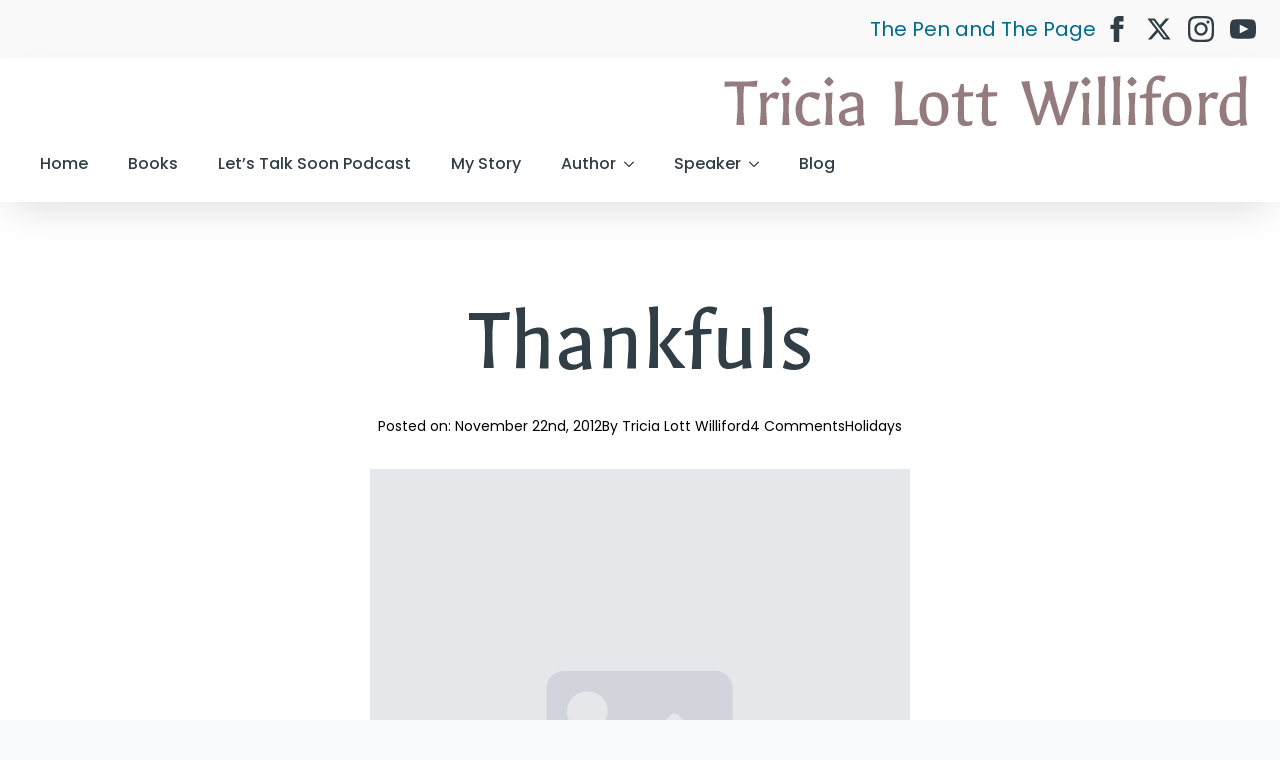

--- FILE ---
content_type: text/html; charset=UTF-8
request_url: https://tricialottwilliford.com/2012/11/thankfuls/
body_size: 23186
content:
<!doctype html>
<html lang="en-US">
<head>
    <meta charset="UTF-8">
    <meta name="viewport" content="width=device-width, initial-scale=1">
            <link rel='stylesheet' href='https://tricialottwilliford.com/wp-content/plugins/breakdance/plugin/themeless/normalize.min.css'>
        <title>Thankfuls - Tricia Lott Williford</title>
	<style>img:is([sizes="auto" i], [sizes^="auto," i]) { contain-intrinsic-size: 3000px 1500px }</style>
	<meta name="dc.title" content="Thankfuls - Tricia Lott Williford">
<meta name="dc.description" content="The boys and I are reading Junie B., First Grader: Turkeys We have Loved and Eaten. Junie B. and Room One are entering a contest to see which class has the best list of thankfuls.  Their teacher, Mr. Scary, gets caught up in the fact that they are listing first&hellip;">
<meta name="dc.relation" content="https://tricialottwilliford.com/2012/11/thankfuls/">
<meta name="dc.source" content="https://tricialottwilliford.com/">
<meta name="dc.language" content="en_US">
<meta name="description" content="The boys and I are reading Junie B., First Grader: Turkeys We have Loved and Eaten. Junie B. and Room One are entering a contest to see which class has the best list of thankfuls.  Their teacher, Mr. Scary, gets caught up in the fact that they are listing first&hellip;">
<meta name="robots" content="index, follow, max-snippet:-1, max-image-preview:large, max-video-preview:-1">
<link rel="canonical" href="https://tricialottwilliford.com/2012/11/thankfuls/">
<meta property="og:url" content="https://tricialottwilliford.com/2012/11/thankfuls/">
<meta property="og:site_name" content="Tricia Lott Williford">
<meta property="og:locale" content="en_US">
<meta property="og:type" content="article">
<meta property="article:author" content="https://www.facebook.com/pages/The-Thoughts-and-Writings-of-Tricia-Williford/168216593222849">
<meta property="article:publisher" content="https://www.facebook.com/pages/The-Thoughts-and-Writings-of-Tricia-Williford/168216593222849">
<meta property="article:section" content="Holidays">
<meta property="og:title" content="Thankfuls - Tricia Lott Williford">
<meta property="og:description" content="The boys and I are reading Junie B., First Grader: Turkeys We have Loved and Eaten. Junie B. and Room One are entering a contest to see which class has the best list of thankfuls.  Their teacher, Mr. Scary, gets caught up in the fact that they are listing first&hellip;">
<meta property="og:image" content="http://tricialottwilliford.com/wp-content/uploads/2024/02/you-are-safe-now-standing-front-back.png">
<meta property="og:image:secure_url" content="http://tricialottwilliford.com/wp-content/uploads/2024/02/you-are-safe-now-standing-front-back.png">
<meta property="og:image:width" content="800">
<meta property="og:image:height" content="689">
<meta property="og:image:alt" content="you-are-safe-now-standing-front-back">
<meta property="fb:pages" content="tricialottwilliford">
<meta property="fb:admins" content="540096745">
<meta name="twitter:card" content="summary_large_image">
<meta name="twitter:site" content="@TriciaWilliford">
<meta name="twitter:creator" content="@TriciaWilliford">
<meta name="twitter:title" content="Thankfuls - Tricia Lott Williford">
<meta name="twitter:description" content="The boys and I are reading Junie B., First Grader: Turkeys We have Loved and Eaten. Junie B. and Room One are entering a contest to see which class has the best list of thankfuls.  Their teacher, Mr. Scary, gets caught up in the fact that they are listing first&hellip;">
<meta name="twitter:image" content="http://tricialottwilliford.com/wp-content/uploads/2024/02/you-are-safe-now-standing-front-back.png">
<link rel='dns-prefetch' href='//stats.wp.com' />
<link rel='dns-prefetch' href='//jetpack.wordpress.com' />
<link rel='dns-prefetch' href='//s0.wp.com' />
<link rel='dns-prefetch' href='//public-api.wordpress.com' />
<link rel='dns-prefetch' href='//0.gravatar.com' />
<link rel='dns-prefetch' href='//1.gravatar.com' />
<link rel='dns-prefetch' href='//2.gravatar.com' />
<link rel='dns-prefetch' href='//widgets.wp.com' />
<link rel='preconnect' href='//c0.wp.com' />
<script type="application/ld+json">{"@context":"https:\/\/schema.org\/","@type":"BlogPosting","datePublished":"2012-11-22T06:43:32-07:00","dateModified":"2012-11-22T06:43:32-07:00","mainEntityOfPage":{"@type":"WebPage","@id":"https:\/\/tricialottwilliford.com\/2012\/11\/thankfuls\/"},"headline":"Thankfuls","author":{"@type":"Person","name":"Tricia Lott Williford","url":"https:\/\/tricialottwilliford.com\/author\/tricia-lott-williford\/"},"publisher":{"@type":"Organization","name":"Tricia Lott Williford","logo":{"@type":"ImageObject","url":"https:\/\/tricialottwilliford.com\/wp-content\/uploads\/2018\/11\/tricialottwilliford-wordmark2-e1543537241860.png","width":"316","height":"93"},"sameAs":["https:\/\/www.facebook.com\/pages\/The-Thoughts-and-Writings-of-Tricia-Williford\/168216593222849","https:\/\/twitter.com\/@TriciaWilliford","https:\/\/www.instagram.com\/tricialottwilliford\/"]},"description":"The boys and I are reading Junie B., First Grader: Turkeys We have Loved and Eaten. Junie B. and Room One are entering a contest to see which class has the best list of thankfuls.\u00a0 Their teacher, Mr. Scary, gets caught up in the fact that they are listing first&hellip;"}</script>
<link rel="alternate" type="application/rss+xml" title="Tricia Lott Williford &raquo; Thankfuls Comments Feed" href="https://tricialottwilliford.com/2012/11/thankfuls/feed/" />
<script type="text/javascript">
/* <![CDATA[ */
window._wpemojiSettings = {"baseUrl":"https:\/\/s.w.org\/images\/core\/emoji\/15.1.0\/72x72\/","ext":".png","svgUrl":"https:\/\/s.w.org\/images\/core\/emoji\/15.1.0\/svg\/","svgExt":".svg","source":{"concatemoji":"https:\/\/tricialottwilliford.com\/wp-includes\/js\/wp-emoji-release.min.js?ver=6.8.1"}};
/*! This file is auto-generated */
!function(i,n){var o,s,e;function c(e){try{var t={supportTests:e,timestamp:(new Date).valueOf()};sessionStorage.setItem(o,JSON.stringify(t))}catch(e){}}function p(e,t,n){e.clearRect(0,0,e.canvas.width,e.canvas.height),e.fillText(t,0,0);var t=new Uint32Array(e.getImageData(0,0,e.canvas.width,e.canvas.height).data),r=(e.clearRect(0,0,e.canvas.width,e.canvas.height),e.fillText(n,0,0),new Uint32Array(e.getImageData(0,0,e.canvas.width,e.canvas.height).data));return t.every(function(e,t){return e===r[t]})}function u(e,t,n){switch(t){case"flag":return n(e,"\ud83c\udff3\ufe0f\u200d\u26a7\ufe0f","\ud83c\udff3\ufe0f\u200b\u26a7\ufe0f")?!1:!n(e,"\ud83c\uddfa\ud83c\uddf3","\ud83c\uddfa\u200b\ud83c\uddf3")&&!n(e,"\ud83c\udff4\udb40\udc67\udb40\udc62\udb40\udc65\udb40\udc6e\udb40\udc67\udb40\udc7f","\ud83c\udff4\u200b\udb40\udc67\u200b\udb40\udc62\u200b\udb40\udc65\u200b\udb40\udc6e\u200b\udb40\udc67\u200b\udb40\udc7f");case"emoji":return!n(e,"\ud83d\udc26\u200d\ud83d\udd25","\ud83d\udc26\u200b\ud83d\udd25")}return!1}function f(e,t,n){var r="undefined"!=typeof WorkerGlobalScope&&self instanceof WorkerGlobalScope?new OffscreenCanvas(300,150):i.createElement("canvas"),a=r.getContext("2d",{willReadFrequently:!0}),o=(a.textBaseline="top",a.font="600 32px Arial",{});return e.forEach(function(e){o[e]=t(a,e,n)}),o}function t(e){var t=i.createElement("script");t.src=e,t.defer=!0,i.head.appendChild(t)}"undefined"!=typeof Promise&&(o="wpEmojiSettingsSupports",s=["flag","emoji"],n.supports={everything:!0,everythingExceptFlag:!0},e=new Promise(function(e){i.addEventListener("DOMContentLoaded",e,{once:!0})}),new Promise(function(t){var n=function(){try{var e=JSON.parse(sessionStorage.getItem(o));if("object"==typeof e&&"number"==typeof e.timestamp&&(new Date).valueOf()<e.timestamp+604800&&"object"==typeof e.supportTests)return e.supportTests}catch(e){}return null}();if(!n){if("undefined"!=typeof Worker&&"undefined"!=typeof OffscreenCanvas&&"undefined"!=typeof URL&&URL.createObjectURL&&"undefined"!=typeof Blob)try{var e="postMessage("+f.toString()+"("+[JSON.stringify(s),u.toString(),p.toString()].join(",")+"));",r=new Blob([e],{type:"text/javascript"}),a=new Worker(URL.createObjectURL(r),{name:"wpTestEmojiSupports"});return void(a.onmessage=function(e){c(n=e.data),a.terminate(),t(n)})}catch(e){}c(n=f(s,u,p))}t(n)}).then(function(e){for(var t in e)n.supports[t]=e[t],n.supports.everything=n.supports.everything&&n.supports[t],"flag"!==t&&(n.supports.everythingExceptFlag=n.supports.everythingExceptFlag&&n.supports[t]);n.supports.everythingExceptFlag=n.supports.everythingExceptFlag&&!n.supports.flag,n.DOMReady=!1,n.readyCallback=function(){n.DOMReady=!0}}).then(function(){return e}).then(function(){var e;n.supports.everything||(n.readyCallback(),(e=n.source||{}).concatemoji?t(e.concatemoji):e.wpemoji&&e.twemoji&&(t(e.twemoji),t(e.wpemoji)))}))}((window,document),window._wpemojiSettings);
/* ]]> */
</script>

<link rel='stylesheet' id='jetpack_related-posts-css' href='https://c0.wp.com/p/jetpack/15.4/modules/related-posts/related-posts.css' type='text/css' media='all' />
<style id='wp-emoji-styles-inline-css' type='text/css'>

	img.wp-smiley, img.emoji {
		display: inline !important;
		border: none !important;
		box-shadow: none !important;
		height: 1em !important;
		width: 1em !important;
		margin: 0 0.07em !important;
		vertical-align: -0.1em !important;
		background: none !important;
		padding: 0 !important;
	}
</style>
<link rel='stylesheet' id='wp-block-library-css' href='https://c0.wp.com/c/6.8.1/wp-includes/css/dist/block-library/style.min.css' type='text/css' media='all' />
<style id='classic-theme-styles-inline-css' type='text/css'>
/*! This file is auto-generated */
.wp-block-button__link{color:#fff;background-color:#32373c;border-radius:9999px;box-shadow:none;text-decoration:none;padding:calc(.667em + 2px) calc(1.333em + 2px);font-size:1.125em}.wp-block-file__button{background:#32373c;color:#fff;text-decoration:none}
</style>
<link rel='stylesheet' id='mediaelement-css' href='https://c0.wp.com/c/6.8.1/wp-includes/js/mediaelement/mediaelementplayer-legacy.min.css' type='text/css' media='all' />
<link rel='stylesheet' id='wp-mediaelement-css' href='https://c0.wp.com/c/6.8.1/wp-includes/js/mediaelement/wp-mediaelement.min.css' type='text/css' media='all' />
<style id='jetpack-sharing-buttons-style-inline-css' type='text/css'>
.jetpack-sharing-buttons__services-list{display:flex;flex-direction:row;flex-wrap:wrap;gap:0;list-style-type:none;margin:5px;padding:0}.jetpack-sharing-buttons__services-list.has-small-icon-size{font-size:12px}.jetpack-sharing-buttons__services-list.has-normal-icon-size{font-size:16px}.jetpack-sharing-buttons__services-list.has-large-icon-size{font-size:24px}.jetpack-sharing-buttons__services-list.has-huge-icon-size{font-size:36px}@media print{.jetpack-sharing-buttons__services-list{display:none!important}}.editor-styles-wrapper .wp-block-jetpack-sharing-buttons{gap:0;padding-inline-start:0}ul.jetpack-sharing-buttons__services-list.has-background{padding:1.25em 2.375em}
</style>
<style id='wpseopress-local-business-style-inline-css' type='text/css'>
span.wp-block-wpseopress-local-business-field{margin-right:8px}

</style>
<style id='wpseopress-table-of-contents-style-inline-css' type='text/css'>
.wp-block-wpseopress-table-of-contents li.active>a{font-weight:bold}

</style>
<style id='global-styles-inline-css' type='text/css'>
:root{--wp--preset--aspect-ratio--square: 1;--wp--preset--aspect-ratio--4-3: 4/3;--wp--preset--aspect-ratio--3-4: 3/4;--wp--preset--aspect-ratio--3-2: 3/2;--wp--preset--aspect-ratio--2-3: 2/3;--wp--preset--aspect-ratio--16-9: 16/9;--wp--preset--aspect-ratio--9-16: 9/16;--wp--preset--color--black: #000000;--wp--preset--color--cyan-bluish-gray: #abb8c3;--wp--preset--color--white: #ffffff;--wp--preset--color--pale-pink: #f78da7;--wp--preset--color--vivid-red: #cf2e2e;--wp--preset--color--luminous-vivid-orange: #ff6900;--wp--preset--color--luminous-vivid-amber: #fcb900;--wp--preset--color--light-green-cyan: #7bdcb5;--wp--preset--color--vivid-green-cyan: #00d084;--wp--preset--color--pale-cyan-blue: #8ed1fc;--wp--preset--color--vivid-cyan-blue: #0693e3;--wp--preset--color--vivid-purple: #9b51e0;--wp--preset--gradient--vivid-cyan-blue-to-vivid-purple: linear-gradient(135deg,rgba(6,147,227,1) 0%,rgb(155,81,224) 100%);--wp--preset--gradient--light-green-cyan-to-vivid-green-cyan: linear-gradient(135deg,rgb(122,220,180) 0%,rgb(0,208,130) 100%);--wp--preset--gradient--luminous-vivid-amber-to-luminous-vivid-orange: linear-gradient(135deg,rgba(252,185,0,1) 0%,rgba(255,105,0,1) 100%);--wp--preset--gradient--luminous-vivid-orange-to-vivid-red: linear-gradient(135deg,rgba(255,105,0,1) 0%,rgb(207,46,46) 100%);--wp--preset--gradient--very-light-gray-to-cyan-bluish-gray: linear-gradient(135deg,rgb(238,238,238) 0%,rgb(169,184,195) 100%);--wp--preset--gradient--cool-to-warm-spectrum: linear-gradient(135deg,rgb(74,234,220) 0%,rgb(151,120,209) 20%,rgb(207,42,186) 40%,rgb(238,44,130) 60%,rgb(251,105,98) 80%,rgb(254,248,76) 100%);--wp--preset--gradient--blush-light-purple: linear-gradient(135deg,rgb(255,206,236) 0%,rgb(152,150,240) 100%);--wp--preset--gradient--blush-bordeaux: linear-gradient(135deg,rgb(254,205,165) 0%,rgb(254,45,45) 50%,rgb(107,0,62) 100%);--wp--preset--gradient--luminous-dusk: linear-gradient(135deg,rgb(255,203,112) 0%,rgb(199,81,192) 50%,rgb(65,88,208) 100%);--wp--preset--gradient--pale-ocean: linear-gradient(135deg,rgb(255,245,203) 0%,rgb(182,227,212) 50%,rgb(51,167,181) 100%);--wp--preset--gradient--electric-grass: linear-gradient(135deg,rgb(202,248,128) 0%,rgb(113,206,126) 100%);--wp--preset--gradient--midnight: linear-gradient(135deg,rgb(2,3,129) 0%,rgb(40,116,252) 100%);--wp--preset--font-size--small: 13px;--wp--preset--font-size--medium: 20px;--wp--preset--font-size--large: 36px;--wp--preset--font-size--x-large: 42px;--wp--preset--spacing--20: 0.44rem;--wp--preset--spacing--30: 0.67rem;--wp--preset--spacing--40: 1rem;--wp--preset--spacing--50: 1.5rem;--wp--preset--spacing--60: 2.25rem;--wp--preset--spacing--70: 3.38rem;--wp--preset--spacing--80: 5.06rem;--wp--preset--shadow--natural: 6px 6px 9px rgba(0, 0, 0, 0.2);--wp--preset--shadow--deep: 12px 12px 50px rgba(0, 0, 0, 0.4);--wp--preset--shadow--sharp: 6px 6px 0px rgba(0, 0, 0, 0.2);--wp--preset--shadow--outlined: 6px 6px 0px -3px rgba(255, 255, 255, 1), 6px 6px rgba(0, 0, 0, 1);--wp--preset--shadow--crisp: 6px 6px 0px rgba(0, 0, 0, 1);}:where(.is-layout-flex){gap: 0.5em;}:where(.is-layout-grid){gap: 0.5em;}body .is-layout-flex{display: flex;}.is-layout-flex{flex-wrap: wrap;align-items: center;}.is-layout-flex > :is(*, div){margin: 0;}body .is-layout-grid{display: grid;}.is-layout-grid > :is(*, div){margin: 0;}:where(.wp-block-columns.is-layout-flex){gap: 2em;}:where(.wp-block-columns.is-layout-grid){gap: 2em;}:where(.wp-block-post-template.is-layout-flex){gap: 1.25em;}:where(.wp-block-post-template.is-layout-grid){gap: 1.25em;}.has-black-color{color: var(--wp--preset--color--black) !important;}.has-cyan-bluish-gray-color{color: var(--wp--preset--color--cyan-bluish-gray) !important;}.has-white-color{color: var(--wp--preset--color--white) !important;}.has-pale-pink-color{color: var(--wp--preset--color--pale-pink) !important;}.has-vivid-red-color{color: var(--wp--preset--color--vivid-red) !important;}.has-luminous-vivid-orange-color{color: var(--wp--preset--color--luminous-vivid-orange) !important;}.has-luminous-vivid-amber-color{color: var(--wp--preset--color--luminous-vivid-amber) !important;}.has-light-green-cyan-color{color: var(--wp--preset--color--light-green-cyan) !important;}.has-vivid-green-cyan-color{color: var(--wp--preset--color--vivid-green-cyan) !important;}.has-pale-cyan-blue-color{color: var(--wp--preset--color--pale-cyan-blue) !important;}.has-vivid-cyan-blue-color{color: var(--wp--preset--color--vivid-cyan-blue) !important;}.has-vivid-purple-color{color: var(--wp--preset--color--vivid-purple) !important;}.has-black-background-color{background-color: var(--wp--preset--color--black) !important;}.has-cyan-bluish-gray-background-color{background-color: var(--wp--preset--color--cyan-bluish-gray) !important;}.has-white-background-color{background-color: var(--wp--preset--color--white) !important;}.has-pale-pink-background-color{background-color: var(--wp--preset--color--pale-pink) !important;}.has-vivid-red-background-color{background-color: var(--wp--preset--color--vivid-red) !important;}.has-luminous-vivid-orange-background-color{background-color: var(--wp--preset--color--luminous-vivid-orange) !important;}.has-luminous-vivid-amber-background-color{background-color: var(--wp--preset--color--luminous-vivid-amber) !important;}.has-light-green-cyan-background-color{background-color: var(--wp--preset--color--light-green-cyan) !important;}.has-vivid-green-cyan-background-color{background-color: var(--wp--preset--color--vivid-green-cyan) !important;}.has-pale-cyan-blue-background-color{background-color: var(--wp--preset--color--pale-cyan-blue) !important;}.has-vivid-cyan-blue-background-color{background-color: var(--wp--preset--color--vivid-cyan-blue) !important;}.has-vivid-purple-background-color{background-color: var(--wp--preset--color--vivid-purple) !important;}.has-black-border-color{border-color: var(--wp--preset--color--black) !important;}.has-cyan-bluish-gray-border-color{border-color: var(--wp--preset--color--cyan-bluish-gray) !important;}.has-white-border-color{border-color: var(--wp--preset--color--white) !important;}.has-pale-pink-border-color{border-color: var(--wp--preset--color--pale-pink) !important;}.has-vivid-red-border-color{border-color: var(--wp--preset--color--vivid-red) !important;}.has-luminous-vivid-orange-border-color{border-color: var(--wp--preset--color--luminous-vivid-orange) !important;}.has-luminous-vivid-amber-border-color{border-color: var(--wp--preset--color--luminous-vivid-amber) !important;}.has-light-green-cyan-border-color{border-color: var(--wp--preset--color--light-green-cyan) !important;}.has-vivid-green-cyan-border-color{border-color: var(--wp--preset--color--vivid-green-cyan) !important;}.has-pale-cyan-blue-border-color{border-color: var(--wp--preset--color--pale-cyan-blue) !important;}.has-vivid-cyan-blue-border-color{border-color: var(--wp--preset--color--vivid-cyan-blue) !important;}.has-vivid-purple-border-color{border-color: var(--wp--preset--color--vivid-purple) !important;}.has-vivid-cyan-blue-to-vivid-purple-gradient-background{background: var(--wp--preset--gradient--vivid-cyan-blue-to-vivid-purple) !important;}.has-light-green-cyan-to-vivid-green-cyan-gradient-background{background: var(--wp--preset--gradient--light-green-cyan-to-vivid-green-cyan) !important;}.has-luminous-vivid-amber-to-luminous-vivid-orange-gradient-background{background: var(--wp--preset--gradient--luminous-vivid-amber-to-luminous-vivid-orange) !important;}.has-luminous-vivid-orange-to-vivid-red-gradient-background{background: var(--wp--preset--gradient--luminous-vivid-orange-to-vivid-red) !important;}.has-very-light-gray-to-cyan-bluish-gray-gradient-background{background: var(--wp--preset--gradient--very-light-gray-to-cyan-bluish-gray) !important;}.has-cool-to-warm-spectrum-gradient-background{background: var(--wp--preset--gradient--cool-to-warm-spectrum) !important;}.has-blush-light-purple-gradient-background{background: var(--wp--preset--gradient--blush-light-purple) !important;}.has-blush-bordeaux-gradient-background{background: var(--wp--preset--gradient--blush-bordeaux) !important;}.has-luminous-dusk-gradient-background{background: var(--wp--preset--gradient--luminous-dusk) !important;}.has-pale-ocean-gradient-background{background: var(--wp--preset--gradient--pale-ocean) !important;}.has-electric-grass-gradient-background{background: var(--wp--preset--gradient--electric-grass) !important;}.has-midnight-gradient-background{background: var(--wp--preset--gradient--midnight) !important;}.has-small-font-size{font-size: var(--wp--preset--font-size--small) !important;}.has-medium-font-size{font-size: var(--wp--preset--font-size--medium) !important;}.has-large-font-size{font-size: var(--wp--preset--font-size--large) !important;}.has-x-large-font-size{font-size: var(--wp--preset--font-size--x-large) !important;}
:where(.wp-block-post-template.is-layout-flex){gap: 1.25em;}:where(.wp-block-post-template.is-layout-grid){gap: 1.25em;}
:where(.wp-block-columns.is-layout-flex){gap: 2em;}:where(.wp-block-columns.is-layout-grid){gap: 2em;}
:root :where(.wp-block-pullquote){font-size: 1.5em;line-height: 1.6;}
</style>
<link rel='stylesheet' id='jetpack_likes-css' href='https://c0.wp.com/p/jetpack/15.4/modules/likes/style.css' type='text/css' media='all' />
<link rel='stylesheet' id='sharedaddy-css' href='https://c0.wp.com/p/jetpack/15.4/modules/sharedaddy/sharing.css' type='text/css' media='all' />
<link rel='stylesheet' id='social-logos-css' href='https://c0.wp.com/p/jetpack/15.4/_inc/social-logos/social-logos.min.css' type='text/css' media='all' />
<script type="text/javascript" id="jetpack_related-posts-js-extra">
/* <![CDATA[ */
var related_posts_js_options = {"post_heading":"h4"};
/* ]]> */
</script>
<script type="text/javascript" src="https://c0.wp.com/p/jetpack/15.4/_inc/build/related-posts/related-posts.min.js" id="jetpack_related-posts-js"></script>
<link rel="https://api.w.org/" href="https://tricialottwilliford.com/wp-json/" /><link rel="alternate" title="JSON" type="application/json" href="https://tricialottwilliford.com/wp-json/wp/v2/posts/2252" /><link rel="EditURI" type="application/rsd+xml" title="RSD" href="https://tricialottwilliford.com/xmlrpc.php?rsd" />
<meta name="generator" content="WordPress 6.8.1" />
<link rel='shortlink' href='https://tricialottwilliford.com/?p=2252' />
<link rel="alternate" title="oEmbed (JSON)" type="application/json+oembed" href="https://tricialottwilliford.com/wp-json/oembed/1.0/embed?url=https%3A%2F%2Ftricialottwilliford.com%2F2012%2F11%2Fthankfuls%2F" />
<link rel="alternate" title="oEmbed (XML)" type="text/xml+oembed" href="https://tricialottwilliford.com/wp-json/oembed/1.0/embed?url=https%3A%2F%2Ftricialottwilliford.com%2F2012%2F11%2Fthankfuls%2F&#038;format=xml" />
	<style>img#wpstats{display:none}</style>
		<link rel="icon" href="https://tricialottwilliford.com/wp-content/uploads/2019/06/tricia_favicon_justyouwait-150x150.png" sizes="32x32" />
<link rel="icon" href="https://tricialottwilliford.com/wp-content/uploads/2019/06/tricia_favicon_justyouwait-300x300.png" sizes="192x192" />
<link rel="apple-touch-icon" href="https://tricialottwilliford.com/wp-content/uploads/2019/06/tricia_favicon_justyouwait-300x300.png" />
<meta name="msapplication-TileImage" content="https://tricialottwilliford.com/wp-content/uploads/2019/06/tricia_favicon_justyouwait-300x300.png" />
		<style type="text/css" id="wp-custom-css">
			.bde-post-meta {
    list-style-type: none;
}		</style>
		<!-- [HEADER ASSETS] -->


<link rel="stylesheet" href="https://tricialottwilliford.com/wp-content/plugins/breakdance/subplugins/breakdance-elements/dependencies-files/awesome-form@1/css/form.css?bd_ver=2.1.0" />
<link rel="stylesheet" href="https://tricialottwilliford.com/wp-content/plugins/breakdance/subplugins/breakdance-elements/dependencies-files/awesome-menu@1/awesome-menu.css?bd_ver=2.1.0" />
<link rel="stylesheet" href="https://fonts.googleapis.com/css2?family=Poppins:ital,wght@0,100;0,200;0,300;0,400;0,500;0,600;0,700;0,800;0,900;1,100;1,200;1,300;1,400;1,500;1,600;1,700;1,800;1,900&family=Galdeano:ital,wght@0,100;0,200;0,300;0,400;0,500;0,600;0,700;0,800;0,900;1,100;1,200;1,300;1,400;1,500;1,600;1,700;1,800;1,900&display=swap" />

<link rel="stylesheet" href="https://tricialottwilliford.com/wp-content/uploads/breakdance/css/post-207845-defaults.css?v=22591de85b8379c66ad0de085ea6deb5" />

<link rel="stylesheet" href="https://tricialottwilliford.com/wp-content/uploads/breakdance/css/post-207438-defaults.css?v=9fd965fc6875ec6367a79b05665fac87" />

<link rel="stylesheet" href="https://tricialottwilliford.com/wp-content/uploads/breakdance/css/post-207452-defaults.css?v=47274e54309cc50844ff307a323f950b" />

<link rel="stylesheet" href="https://tricialottwilliford.com/wp-content/uploads/breakdance/css/global-settings.css?v=c20a3dd57202a7e9b43a78d03b6e3b6f" />

<link rel="stylesheet" href="https://tricialottwilliford.com/wp-content/uploads/breakdance/css/presets.css?v=d41d8cd98f00b204e9800998ecf8427e" />

<link rel="stylesheet" href="https://tricialottwilliford.com/wp-content/uploads/breakdance/css/selectors.css?v=fc238a809de15cf5ec32e5751d6ae4d4" />



<link rel="stylesheet" href="https://tricialottwilliford.com/wp-content/uploads/breakdance/css/post-207845.css?v=9b9c454caf11993704e58b0ed603c183" />

<link rel="stylesheet" href="https://tricialottwilliford.com/wp-content/uploads/breakdance/css/post-207438.css?v=2eb6ff441e0137769e25deb9e4c6c63e" />

<link rel="stylesheet" href="https://tricialottwilliford.com/wp-content/uploads/breakdance/css/post-207452.css?v=b6efbbee3e7ba6aa4a0e0710e81fac07" />
<!-- [/EOF HEADER ASSETS] --><!-- Google tag (gtag.js) -->
<script async src="https://www.googletagmanager.com/gtag/js?id=G-CDPZB3QLK6"></script>
<script>
  window.dataLayer = window.dataLayer || [];
  function gtag(){dataLayer.push(arguments);}
  gtag('js', new Date());

  gtag('config', 'G-CDPZB3QLK6');
</script></head>
<body class="wp-singular post-template-default single single-post postid-2252 single-format-standard wp-theme-breakdance-zero breakdance">
        <header class="bde-header-builder-207438-100 bde-header-builder bde-header-builder--sticky-scroll-slide">

<div class="bde-header-builder__container"><div class="bde-div-207438-101 bde-div">
  
	



<div class="bde-div-207438-105 bde-div">
  
	



<a class="bde-text-link-207438-106 bde-text-link breakdance-link" href="/the-pen-and-the-page/" target="_self" data-type="url">
  The Pen and The Page

</a><div class="bde-social-icons-207438-127 bde-social-icons">
                  
            
            

    
    
    
    
    
    <a class="breakdance-link bde-social-icons__icon-wrapper bde-social-icons__icon-facebook" href="https://www.facebook.com/tricialottwilliford/" target="_blank" data-type="url" aria-label="facebook" >

             <svg xmlns="http://www.w3.org/2000/svg" width="100%" viewBox="0 0 24 24">
            <path d="M9 8h-3v4h3v12h5v-12h3.642l.358-4h-4v-1.667c0-.955.192-1.333 1.115-1.333h2.885v-5h-3.808c-3.596 0-5.192 1.583-5.192 4.615v3.385z"/>
       </svg>
              </a>

                    
            
            

    
    
    
    
    
    <a class="breakdance-link bde-social-icons__icon-wrapper bde-social-icons__icon-twitter" href="https://twitter.com/TriciaWilliford" target="_blank" data-type="url" aria-label="twitter" >

              <svg xmlns="http://www.w3.org/2000/svg" width="100%" viewBox="0 0 512 512">
          <path d="M389.2 48h70.6L305.6 224.2 487 464H345L233.7 318.6 106.5 464H35.8L200.7 275.5 26.8 48H172.4L272.9 180.9 389.2 48zM364.4 421.8h39.1L151.1 88h-42L364.4 421.8z" />
        </svg>
              </a>

                    
            
            

    
    
    
    
    
    <a class="breakdance-link bde-social-icons__icon-wrapper bde-social-icons__icon-instagram" href="https://www.instagram.com/tricialottwilliford/" target="_blank" data-type="url" aria-label="instagram" >

             <svg xmlns="http://www.w3.org/2000/svg" width="100%" viewBox="0 0 24 24">
            <path d="M12 2.163c3.204 0 3.584.012 4.85.07 3.252.148 4.771 1.691 4.919 4.919.058 1.265.069 1.645.069 4.849 0 3.205-.012 3.584-.069 4.849-.149 3.225-1.664 4.771-4.919 4.919-1.266.058-1.644.07-4.85.07-3.204 0-3.584-.012-4.849-.07-3.26-.149-4.771-1.699-4.919-4.92-.058-1.265-.07-1.644-.07-4.849 0-3.204.013-3.583.07-4.849.149-3.227 1.664-4.771 4.919-4.919 1.266-.057 1.645-.069 4.849-.069zm0-2.163c-3.259 0-3.667.014-4.947.072-4.358.2-6.78 2.618-6.98 6.98-.059 1.281-.073 1.689-.073 4.948 0 3.259.014 3.668.072 4.948.2 4.358 2.618 6.78 6.98 6.98 1.281.058 1.689.072 4.948.072 3.259 0 3.668-.014 4.948-.072 4.354-.2 6.782-2.618 6.979-6.98.059-1.28.073-1.689.073-4.948 0-3.259-.014-3.667-.072-4.947-.196-4.354-2.617-6.78-6.979-6.98-1.281-.059-1.69-.073-4.949-.073zm0 5.838c-3.403 0-6.162 2.759-6.162 6.162s2.759 6.163 6.162 6.163 6.162-2.759 6.162-6.163c0-3.403-2.759-6.162-6.162-6.162zm0 10.162c-2.209 0-4-1.79-4-4 0-2.209 1.791-4 4-4s4 1.791 4 4c0 2.21-1.791 4-4 4zm6.406-11.845c-.796 0-1.441.645-1.441 1.44s.645 1.44 1.441 1.44c.795 0 1.439-.645 1.439-1.44s-.644-1.44-1.439-1.44z"/>
       </svg>
              </a>

                    
            
            

    
    
    
    
    
    <a class="breakdance-link bde-social-icons__icon-wrapper bde-social-icons__icon-youtube" href="https://www.youtube.com/@TriciaLottWilliford" target="_blank" data-type="url" aria-label="youtube" >

             <svg xmlns="http://www.w3.org/2000/svg" width="100%" viewBox="0 0 24 24">
            <path d="M19.615 3.184c-3.604-.246-11.631-.245-15.23 0-3.897.266-4.356 2.62-4.385 8.816.029 6.185.484 8.549 4.385 8.816 3.6.245 11.626.246 15.23 0 3.897-.266 4.356-2.62 4.385-8.816-.029-6.185-.484-8.549-4.385-8.816zm-10.615 12.816v-8l8 3.993-8 4.007z"/>
       </svg>
              </a>

    
</div>
</div>
</div><div class="bde-div-207438-109 bde-div">
  
	



<a class="bde-container-link-207438-110 bde-container-link breakdance-link" href="/" target="_self" data-type="url">
  
	



<div class="bde-image-207438-125 bde-image">
<figure class="breakdance-image breakdance-image--207764">
	<div class="breakdance-image-container">
		<div class="breakdance-image-clip"><a class="breakdance-image-link breakdance-image-link--url" href="/" target="_self" rel="noopener" data-sub-html="" data-lg-size="-"><img class="breakdance-image-object" src="https://tricialottwilliford.com/wp-content/uploads/2023/01/tricia-new-wordmark.png" width="550" height="68" srcset="https://tricialottwilliford.com/wp-content/uploads/2023/01/tricia-new-wordmark.png 550w, https://tricialottwilliford.com/wp-content/uploads/2023/01/tricia-new-wordmark-300x37.png 300w" sizes="(max-width: 550px) 100vw, 550px" alt="tricia-new-wordmark"></a></div>
	</div></figure>

</div>

</a><div class="bde-wp-menu-207438-126 bde-wp-menu">


      
        
    <nav class="breakdance-menu breakdance-menu--collapse    ">
    <button class="breakdance-menu-toggle breakdance-menu-toggle--squeeze" type="button" aria-label="Open Menu" aria-expanded="false" aria-controls="menu-126">
                  <span class="breakdance-menu-toggle-icon">
            <span class="breakdance-menu-toggle-lines"></span>
          </span>
            </button>
    
  <ul class="breakdance-menu-list" id="menu-126">
              
      <li class="breakdance-menu-topbar">
            <a class="breakdance-menu-topbar-logo" href="/">
                              <img src="https://tricia-new.us8.cdn-alpha.com/wp-content/uploads/2021/05/tricia-thisbook-wordmark.png" alt="tricia-thisbook-wordmark" width="80" />
                          </a>
    
              <button class="breakdance-menu-close-button" type="button">Close</button>
          </li>
  
    <li id="menu-item-203949" class="button menu-item menu-item-type-post_type menu-item-object-page menu-item-home menu-item-203949 breakdance-menu-item"><a href="https://tricialottwilliford.com/" class="breakdance-menu-link">Home</a></li>
<li id="menu-item-206786" class="menu-item menu-item-type-post_type menu-item-object-page menu-item-206786 breakdance-menu-item"><a href="https://tricialottwilliford.com/books/" class="breakdance-menu-link">Books</a></li>
<li id="menu-item-206870" class="menu-item menu-item-type-post_type menu-item-object-page menu-item-206870 breakdance-menu-item"><a href="https://tricialottwilliford.com/podcast/" class="breakdance-menu-link">Let&#8217;s Talk Soon Podcast</a></li>
<li id="menu-item-3753" class="button menu-item menu-item-type-post_type menu-item-object-page menu-item-3753 breakdance-menu-item"><a href="https://tricialottwilliford.com/our-story/" class="breakdance-menu-link">My Story</a></li>
<li id="menu-item-3752" class="button menu-item menu-item-type-post_type menu-item-object-page menu-item-has-children menu-item-3752 breakdance-menu-item breakdance-dropdown breakdance-dropdown--wp breakdance-dropdown--with-link"><div class="breakdance-dropdown-toggle"><a href="https://tricialottwilliford.com/tricia-lott-williford-author/" class="breakdance-menu-link" aria-expanded="false">Author</a><button class="breakdance-menu-link-arrow" type="button" aria-expanded="false" aria-label="Author Submenu"></button></div><div class="breakdance-dropdown-floater" aria-hidden="true">
  <div class="breakdance-dropdown-body">
    <div class="breakdance-dropdown-section">
<ul class="breakdance-dropdown-links">
	<li id="menu-item-205218" class="menu-item menu-item-type-post_type menu-item-object-page menu-item-205218 breakdance-dropdown-item"><a href="https://tricialottwilliford.com/collaborative-author/" class="breakdance-dropdown-link"><span class="breakdance-dropdown-link__text">Collaborative Projects</span></a></li>
</ul>
    </div>
  </div>
</div></li>
<li id="menu-item-5503" class="button menu-item menu-item-type-post_type menu-item-object-page menu-item-has-children menu-item-5503 breakdance-menu-item breakdance-dropdown breakdance-dropdown--wp breakdance-dropdown--with-link"><div class="breakdance-dropdown-toggle"><a href="https://tricialottwilliford.com/tricia-lott-williford-speaker-and-teacher/" class="breakdance-menu-link" aria-expanded="false">Speaker</a><button class="breakdance-menu-link-arrow" type="button" aria-expanded="false" aria-label="Speaker Submenu"></button></div><div class="breakdance-dropdown-floater" aria-hidden="true">
  <div class="breakdance-dropdown-body">
    <div class="breakdance-dropdown-section">
<ul class="breakdance-dropdown-links">
	<li id="menu-item-205213" class="button menu-item menu-item-type-post_type menu-item-object-page menu-item-205213 breakdance-dropdown-item"><a href="https://tricialottwilliford.com/the-pen-and-the-page/" class="breakdance-dropdown-link"><span class="breakdance-dropdown-link__text">The Pen and The Page</span></a></li>
</ul>
    </div>
  </div>
</div></li>
<li id="menu-item-203948" class="blog-button menu-item menu-item-type-post_type menu-item-object-page current_page_parent menu-item-203948 breakdance-menu-item"><a href="https://tricialottwilliford.com/blog/" class="breakdance-menu-link">Blog</a></li>

  </ul>
  </nav>


</div>
</div></div>


</header><article class="bde-section-207845-100 bde-section" role="article">
  
	



<div class="section-container"><div class="bde-div-207845-101 bde-div">
  
	



<h1 class="bde-heading-207845-102 bde-heading">
Thankfuls
</h1>
</div><ul class="bde-post-meta-207845-126 bde-post-meta">
            <li class="ee-postmeta-date-wrap">
                                                        <span class="ee-postmeta-date"><span
                            class="ee-postmeta-before">Posted on: </span>November 22nd, 2012</span>
                                </li>
                        <li class="ee-postmeta-author-wrap">
                                                                            <span class="ee-postmeta-author"><span
                            class="ee-postmeta-before">By </span>Tricia Lott Williford</span>
                                </li>
                        <li class="ee-postmeta-comments-wrap">
                                                        <span class="ee-postmeta-comments">4 Comments</span>
                                </li>
            <li class="ee-postmeta-terms-wrap"><span class="ee-postmeta-term">Holidays</span></li>
</ul><div class="bde-image-207845-105 bde-image">

<figure class="breakdance-image breakdance-image--">
	<div class="breakdance-image-container">
		<div class="breakdance-image-clip"><img class="breakdance-image-object" src="data:image/svg+xml;charset=UTF-8,%3csvg xmlns='http://www.w3.org/2000/svg' width='540' height='540' viewBox='0 0 140 140'%3e%3cpath d='M0 0h140v140H0z' fill='%23e5e7eb'/%3e%3cpath d='M88 82.46H51.8v-4.52l6.74-6.74a1.13 1.13 0 011.6 0l5.23 5.23 12.76-12.77a1.13 1.13 0 011.6 0L88 71.91z' fill='%23e5e7eb'/%3e%3cpath d='M89.48 52.32H50.29a4.52 4.52 0 00-4.52 4.52V84a4.53 4.53 0 004.52 4.52h39.19A4.52 4.52 0 0094 84V56.84a4.52 4.52 0 00-4.52-4.52zm-33.16 5.27a5.28 5.28 0 11-5.27 5.28 5.27 5.27 0 015.27-5.28zM88 82.46H51.8v-4.52l6.74-6.74a1.13 1.13 0 011.6 0l5.23 5.23 12.76-12.77a1.13 1.13 0 011.6 0L88 71.91z' fill='%23d1d5db'/%3e%3c/svg%3e" width="540" height="540"></div>
	</div></figure>


</div><main class="bde-themeless-template-content-area-207845-106 bde-themeless-template-content-area">
<p>The boys and I are reading <em>Junie B., First Grader: Turkeys We have Loved and Eaten</em>.</p>
<p>Junie B. and Room One are entering a contest to see which class has the best list of thankfuls.  Their teacher, Mr. Scary, gets caught up in the fact that they are listing first grade things, instead of grand adult things.  He thinks they should be thankful for freedom, while they point out that they are six, and they have little freedom.  Their list begins with Cranberries shaped like the can, rainbow sprinkles, and toilet paper.</p>
<p>The teacher concurs: their list should be <em>their list.</em></p>
<p>The boys and I decided to make our own list, a compilation of thankfuls that is uniquely ours and not necessarily profound and memorable.</p>
<p>&#8220;Guys, let&#8217;s make a list of things we&#8217;re thankful for.&#8221;</p>
<p>&#8220;Or, we could buy a cat.&#8221;</p>
<p>&#8220;No, I&#8217;m leaning strongly toward the list.&#8221;  Strongly.</p>
<p>So here you have it: Our List of Thankfuls, 2012.</p>
<p>&nbsp;</p>
<ol>
<li>Rainbow sprinkles</li>
<li>White socks</li>
<li>Toilet Paper</li>
<li>Finger Paint</li>
<li>Underpants</li>
<li>Knee Pads</li>
<li>Exploding Biscuits</li>
<li>Bananas</li>
<li>Postage stamps</li>
<li>Strawberries</li>
<li>Picture frames</li>
<li>Seatbelts</li>
<li>Diapers</li>
<li>Tyler</li>
<li>Legos</li>
<li>Lego Instructions</li>
<li>Laundry detergent</li>
<li> Kitchen table</li>
<li> iPhone</li>
<li> T-shirts</li>
<li> Books</li>
<li> Computers</li>
<li>Technology</li>
<li> iPad</li>
<li>Umbrellas</li>
<li>Presents</li>
<li> Shovel</li>
<li>Coffee</li>
<li>Fingernail clippers</li>
<li>Toaster</li>
<li> Toaster Streudel</li>
<li>Croaking frogs</li>
<li>That coffee mug up there</li>
<li> Our elementary school</li>
<li>Kleenex</li>
<li>Quick-heat curling irons</li>
<li>Letters</li>
<li>Bandaids</li>
<li>Sleep Medicines</li>
<li>Toilets</li>
<li>Batman</li>
<li>Superman</li>
<li>Wonderwoman</li>
<li>Catwoman</li>
<li>Ice</li>
<li>God</li>
<li>Rocking chair</li>
<li>Mommy’s purse</li>
<li>Library</li>
<li>Our house</li>
<li> Blue</li>
<li>Yellow</li>
<li>Green</li>
<li>Floors</li>
<li>Kitchen</li>
<li>Ceiling fans</li>
<li> Ruler</li>
<li>PopTarts</li>
<li>DumDums</li>
<li>Gum</li>
<li>Wine Glasses</li>
<li>Shampoo</li>
<li>Electricity</li>
<li>Candy</li>
<li>Spelling</li>
<li>Words</li>
<li>Fresh flowers</li>
<li>Daisies</li>
<li>Freckles</li>
<li>Hand sanitizer</li>
<li>Picachu</li>
<li>Traffic lights</li>
<li>Mommy’s phone</li>
<li>Bunkbeds</li>
<li>Painting</li>
<li>FlipFlops</li>
<li> Football</li>
<li>Doorknobs</li>
<li>Junie B. Jones</li>
<li>Sparkling Cider</li>
<li>Elbows</li>
<li>Faces</li>
<li>Glasses</li>
<li>Alarm clock</li>
<li>The Alarm</li>
<li>Music</li>
<li>Loud Music</li>
<li>Popsicles</li>
<li>Money</li>
<li>Fruit Rollups</li>
<li>Fruit</li>
<li>The oven</li>
<li>The letter O</li>
<li>Mommy</li>
<li>Tucker</li>
<li>Pizza</li>
<li>Dots (the candy)</li>
<li>Bookmarks</li>
<li>Refrigerator</li>
<li>Melissa</li>
</ol>
<p>(Please pay no attention to numerical order.)</p>
<div class="sharedaddy sd-sharing-enabled"><div class="robots-nocontent sd-block sd-social sd-social-official sd-sharing"><h3 class="sd-title">Share this:</h3><div class="sd-content"><ul><li class="share-email"><a rel="nofollow noopener noreferrer"
				data-shared="sharing-email-2252"
				class="share-email sd-button"
				href="mailto:?subject=%5BShared%20Post%5D%20Thankfuls&#038;body=https%3A%2F%2Ftricialottwilliford.com%2F2012%2F11%2Fthankfuls%2F&#038;share=email"
				target="_blank"
				aria-labelledby="sharing-email-2252"
				data-email-share-error-title="Do you have email set up?" data-email-share-error-text="If you&#039;re having problems sharing via email, you might not have email set up for your browser. You may need to create a new email yourself." data-email-share-nonce="52fed1f9ab" data-email-share-track-url="https://tricialottwilliford.com/2012/11/thankfuls/?share=email">
				<span id="sharing-email-2252" hidden>Click to email a link to a friend (Opens in new window)</span>
				<span>Email</span>
			</a></li><li class="share-facebook"><div class="fb-share-button" data-href="https://tricialottwilliford.com/2012/11/thankfuls/" data-layout="button_count"></div></li><li class="share-twitter"><a href="https://twitter.com/share" class="twitter-share-button" data-url="https://tricialottwilliford.com/2012/11/thankfuls/" data-text="Thankfuls" data-via="TriciaWilliford" >Tweet</a></li><li class="share-linkedin"><div class="linkedin_button"><script type="in/share" data-url="https://tricialottwilliford.com/2012/11/thankfuls/" data-counter="right"></script></div></li><li class="share-pinterest"><div class="pinterest_button"><a href="https://www.pinterest.com/pin/create/button/?url=https%3A%2F%2Ftricialottwilliford.com%2F2012%2F11%2Fthankfuls%2F&#038;media=https%3A%2F%2Ftricialottwilliford.com%2Fwp-content%2Fuploads%2F2019%2F06%2Ftricia_favicon_justyouwait-150x150.png&#038;description=Thankfuls" data-pin-do="buttonPin" data-pin-config="beside"><img src="//assets.pinterest.com/images/pidgets/pinit_fg_en_rect_gray_20.png" /></a></div></li><li class="share-end"></li></ul></div></div></div><div class='sharedaddy sd-block sd-like jetpack-likes-widget-wrapper jetpack-likes-widget-unloaded' id='like-post-wrapper-112929188-2252-6967d9e3c9b07' data-src='https://widgets.wp.com/likes/?ver=15.4#blog_id=112929188&amp;post_id=2252&amp;origin=tricialottwilliford.com&amp;obj_id=112929188-2252-6967d9e3c9b07' data-name='like-post-frame-112929188-2252-6967d9e3c9b07' data-title='Like or Reblog'><h3 class="sd-title">Like this:</h3><div class='likes-widget-placeholder post-likes-widget-placeholder' style='height: 55px;'><span class='button'><span>Like</span></span> <span class="loading">Loading...</span></div><span class='sd-text-color'></span><a class='sd-link-color'></a></div>
<div id='jp-relatedposts' class='jp-relatedposts' >
	<h3 class="jp-relatedposts-headline"><em>Related</em></h3>
</div>
</main><div class="bde-div-207845-107 bde-div">
  
	



<div class="bde-div-207845-108 bde-div">
  
	



<div class="bde-image-207845-109 bde-image">
<figure class="breakdance-image breakdance-image--">
	<div class="breakdance-image-container">
		<div class="breakdance-image-clip"><img class="breakdance-image-object" src="https://secure.gravatar.com/avatar/c7e1fa9606b0417a811d1245bf326c2545a865cf0d82dc9ab72c21b5e71d6760?s=2048&d=mm&r=g" width="2048" height="2048"></div>
	</div></figure>

</div><div class="bde-div-207845-110 bde-div">
  
	



<div class="bde-text-207845-111 bde-text">
Tricia Lott Williford
</div><div class="bde-text-207845-112 bde-text">

</div>
</div>
</div>
</div><div class="bde-comment-form-207845-114 bde-comment-form">
<div class="breakdance-form-message breakdance-form-message--error comments-form__closed"><p>Comments are closed</p></div>

</div><div class="bde-comments-list-207845-115 bde-comments-list">
<ol class="comments-list">              <li class="comment even thread-even depth-1 comments-list__item" id="comment-5554">
                <article itemscope itemtype="https://schema.org/Comment" id="div-comment-5554" class="comments-list__body">
                                          <div class="comments-list__avatar">
                        <svg class="comments-list__arrow" fill="none" xmlns="http://www.w3.org/2000/svg" viewBox="0 0 256 256">
                          <path d="m216.5 184.5-48 48a12.099 12.099 0 0 1-17 0 12.008 12.008 0 0 1-3.529-8.5 11.997 11.997 0 0 1 3.529-8.5L179 188H64a11.998 11.998 0 0 1-12-12V32a12 12 0 0 1 24 0v132h103l-27.5-27.5a12.022 12.022 0 0 1 17-17l48 48a12.008 12.008 0 0 1 3.529 8.5 11.997 11.997 0 0 1-3.529 8.5Z" fill="currentColor"/>
                        </svg>
                          <img alt='' src='https://secure.gravatar.com/avatar/682e56aaabb6e464fd5c1ed53760f3b2b432118c93bfd7e92254792f85a0057b?s=80&#038;d=mm&#038;r=g' srcset='https://secure.gravatar.com/avatar/682e56aaabb6e464fd5c1ed53760f3b2b432118c93bfd7e92254792f85a0057b?s=160&#038;d=mm&#038;r=g 2x' class='avatar avatar-80 photo' height='80' width='80' loading='lazy' decoding='async'/>                      </div>
                                      <div class="comments-list__comment">
                    <header class="comments-list__header">
                                              <div class="comments-list__author">
                          <h4 itemprop="name" itemscope itemtype="https://schema.org/Person" class="comments-list__author-name">Jennifer Tinkham <span class="screen-reader-text says">says:</span></h4>                        <div class="comments-list__metadata">
                                                      <time itemprop="dateCreated" datetime="2012-11-28T22:33:56-07:00" title="November 28, 2012">
                              13 years ago                          </time>
                        </div>

                      </div>


                    </header>

                    <div class="comments-list__entry" itemprop="text">
                      <div class="comments-list__text">
                          <p>This is a great list and I bet there is a story behind &#8220;exploding biscuits.&#8221; 😉</p>
<div class='jetpack-comment-likes-widget-wrapper jetpack-likes-widget-unloaded' id='like-comment-wrapper-112929188-5554-6967d9e3d0ad2' data-src='https://widgets.wp.com/likes/#blog_id=112929188&amp;comment_id=5554&amp;origin=tricialottwilliford.com&amp;obj_id=112929188-5554-6967d9e3d0ad2' data-name='like-comment-frame-112929188-5554-6967d9e3d0ad2'>
<div class='likes-widget-placeholder comment-likes-widget-placeholder comment-likes'><span class='loading'>Loading...</span></div>
<div class='comment-likes-widget jetpack-likes-widget comment-likes'><span class='comment-like-feedback'></span><span class='sd-text-color'></span><a class='sd-link-color'></a></div>
</div>
                                                </div>
                    </div>

                    <ul class="comments-list__metadata comments-list__metadata-list">

                                            </ul>
                  </div>
                </article>
              </li>
                </li><!-- #comment-## -->
              <li class="comment odd alt thread-odd thread-alt depth-1 comments-list__item" id="comment-5553">
                <article itemscope itemtype="https://schema.org/Comment" id="div-comment-5553" class="comments-list__body">
                                          <div class="comments-list__avatar">
                        <svg class="comments-list__arrow" fill="none" xmlns="http://www.w3.org/2000/svg" viewBox="0 0 256 256">
                          <path d="m216.5 184.5-48 48a12.099 12.099 0 0 1-17 0 12.008 12.008 0 0 1-3.529-8.5 11.997 11.997 0 0 1 3.529-8.5L179 188H64a11.998 11.998 0 0 1-12-12V32a12 12 0 0 1 24 0v132h103l-27.5-27.5a12.022 12.022 0 0 1 17-17l48 48a12.008 12.008 0 0 1 3.529 8.5 11.997 11.997 0 0 1-3.529 8.5Z" fill="currentColor"/>
                        </svg>
                          <img alt='' src='https://secure.gravatar.com/avatar/87206fe7751e1e62e62a5835f8b4757b3e2c3ca1409bf6e30cf16aaacd69f21a?s=80&#038;d=mm&#038;r=g' srcset='https://secure.gravatar.com/avatar/87206fe7751e1e62e62a5835f8b4757b3e2c3ca1409bf6e30cf16aaacd69f21a?s=160&#038;d=mm&#038;r=g 2x' class='avatar avatar-80 photo' height='80' width='80' loading='lazy' decoding='async'/>                      </div>
                                      <div class="comments-list__comment">
                    <header class="comments-list__header">
                                              <div class="comments-list__author">
                          <h4 itemprop="name" itemscope itemtype="https://schema.org/Person" class="comments-list__author-name">Jennifer Berlyoung <span class="screen-reader-text says">says:</span></h4>                        <div class="comments-list__metadata">
                                                      <time itemprop="dateCreated" datetime="2012-11-27T20:36:21-07:00" title="November 27, 2012">
                              13 years ago                          </time>
                        </div>

                      </div>


                    </header>

                    <div class="comments-list__entry" itemprop="text">
                      <div class="comments-list__text">
                          <p>The other day my 7.5yo son was out of control yelling about wanting one more tv show before bedtime/brush teeth time. I say that&#8217;s what we get for having a five day holiday weekend! Well, it became my task to talk gently and calm him down. At some point, I was telling him how blessed he is. He&#8217;s blessed because we have a house, because he has a brother that loves him, because he has food, because he has toothpaste, because he has jammies&#8230; etc. Eventually through still-clenched teeth he remarks, &#8220;Well, I agree with eight of those.&#8221; I found out that he doesn&#8217;t feel blessed for toothpaste. Maybe he should try going a week brushing with water instead. 🙂  I love your list.  The child&#8217;s list is possibly even better than the one an adult would come up with. The little joys in life are free and I pray to always remain frugal, seeing the simple things.</p>
<div class='jetpack-comment-likes-widget-wrapper jetpack-likes-widget-unloaded' id='like-comment-wrapper-112929188-5553-6967d9e3d0e11' data-src='https://widgets.wp.com/likes/#blog_id=112929188&amp;comment_id=5553&amp;origin=tricialottwilliford.com&amp;obj_id=112929188-5553-6967d9e3d0e11' data-name='like-comment-frame-112929188-5553-6967d9e3d0e11'>
<div class='likes-widget-placeholder comment-likes-widget-placeholder comment-likes'><span class='loading'>Loading...</span></div>
<div class='comment-likes-widget jetpack-likes-widget comment-likes'><span class='comment-like-feedback'></span><span class='sd-text-color'></span><a class='sd-link-color'></a></div>
</div>
                                                </div>
                    </div>

                    <ul class="comments-list__metadata comments-list__metadata-list">

                                            </ul>
                  </div>
                </article>
              </li>
                </li><!-- #comment-## -->
              <li class="comment even thread-even depth-1 comments-list__item" id="comment-5552">
                <article itemscope itemtype="https://schema.org/Comment" id="div-comment-5552" class="comments-list__body">
                                          <div class="comments-list__avatar">
                        <svg class="comments-list__arrow" fill="none" xmlns="http://www.w3.org/2000/svg" viewBox="0 0 256 256">
                          <path d="m216.5 184.5-48 48a12.099 12.099 0 0 1-17 0 12.008 12.008 0 0 1-3.529-8.5 11.997 11.997 0 0 1 3.529-8.5L179 188H64a11.998 11.998 0 0 1-12-12V32a12 12 0 0 1 24 0v132h103l-27.5-27.5a12.022 12.022 0 0 1 17-17l48 48a12.008 12.008 0 0 1 3.529 8.5 11.997 11.997 0 0 1-3.529 8.5Z" fill="currentColor"/>
                        </svg>
                          <img alt='' src='https://secure.gravatar.com/avatar/263ad566116766749481a5661a78a28d7b90ed60341a21af26425030e4cc0a27?s=80&#038;d=mm&#038;r=g' srcset='https://secure.gravatar.com/avatar/263ad566116766749481a5661a78a28d7b90ed60341a21af26425030e4cc0a27?s=160&#038;d=mm&#038;r=g 2x' class='avatar avatar-80 photo' height='80' width='80' loading='lazy' decoding='async'/>                      </div>
                                      <div class="comments-list__comment">
                    <header class="comments-list__header">
                                              <div class="comments-list__author">
                          <h4 itemprop="name" itemscope itemtype="https://schema.org/Person" class="comments-list__author-name">Patty Kline <span class="screen-reader-text says">says:</span></h4>                        <div class="comments-list__metadata">
                                                      <time itemprop="dateCreated" datetime="2012-11-22T11:01:31-07:00" title="November 22, 2012">
                              13 years ago                          </time>
                        </div>

                      </div>


                    </header>

                    <div class="comments-list__entry" itemprop="text">
                      <div class="comments-list__text">
                          <p>That&#8217;s one darn fine list! Happy Thanksgiving.</p>
<div class='jetpack-comment-likes-widget-wrapper jetpack-likes-widget-unloaded' id='like-comment-wrapper-112929188-5552-6967d9e3d1043' data-src='https://widgets.wp.com/likes/#blog_id=112929188&amp;comment_id=5552&amp;origin=tricialottwilliford.com&amp;obj_id=112929188-5552-6967d9e3d1043' data-name='like-comment-frame-112929188-5552-6967d9e3d1043'>
<div class='likes-widget-placeholder comment-likes-widget-placeholder comment-likes'><span class='loading'>Loading...</span></div>
<div class='comment-likes-widget jetpack-likes-widget comment-likes'><span class='comment-like-feedback'></span><span class='sd-text-color'></span><a class='sd-link-color'></a></div>
</div>
                                                </div>
                    </div>

                    <ul class="comments-list__metadata comments-list__metadata-list">

                                            </ul>
                  </div>
                </article>
              </li>
                </li><!-- #comment-## -->
              <li class="comment odd alt thread-odd thread-alt depth-1 comments-list__item" id="comment-5551">
                <article itemscope itemtype="https://schema.org/Comment" id="div-comment-5551" class="comments-list__body">
                                          <div class="comments-list__avatar">
                        <svg class="comments-list__arrow" fill="none" xmlns="http://www.w3.org/2000/svg" viewBox="0 0 256 256">
                          <path d="m216.5 184.5-48 48a12.099 12.099 0 0 1-17 0 12.008 12.008 0 0 1-3.529-8.5 11.997 11.997 0 0 1 3.529-8.5L179 188H64a11.998 11.998 0 0 1-12-12V32a12 12 0 0 1 24 0v132h103l-27.5-27.5a12.022 12.022 0 0 1 17-17l48 48a12.008 12.008 0 0 1 3.529 8.5 11.997 11.997 0 0 1-3.529 8.5Z" fill="currentColor"/>
                        </svg>
                          <img alt='' src='https://secure.gravatar.com/avatar/3f26510db015768379767d022bd3511ae4a51e0a6fa2638eae208f4c8418a55f?s=80&#038;d=mm&#038;r=g' srcset='https://secure.gravatar.com/avatar/3f26510db015768379767d022bd3511ae4a51e0a6fa2638eae208f4c8418a55f?s=160&#038;d=mm&#038;r=g 2x' class='avatar avatar-80 photo' height='80' width='80' loading='lazy' decoding='async'/>                      </div>
                                      <div class="comments-list__comment">
                    <header class="comments-list__header">
                                              <div class="comments-list__author">
                          <h4 itemprop="name" itemscope itemtype="https://schema.org/Person" class="comments-list__author-name">Claire Pisor <span class="screen-reader-text says">says:</span></h4>                        <div class="comments-list__metadata">
                                                      <time itemprop="dateCreated" datetime="2012-11-22T07:56:57-07:00" title="November 22, 2012">
                              13 years ago                          </time>
                        </div>

                      </div>


                    </header>

                    <div class="comments-list__entry" itemprop="text">
                      <div class="comments-list__text">
                          <p>Amen&#8211;and I add one of mine:  thankful for the grace of God that pours through you to us in your writing.  Happy Thanksgiving to you and yours.</p>
<div class='jetpack-comment-likes-widget-wrapper jetpack-likes-widget-unloaded' id='like-comment-wrapper-112929188-5551-6967d9e3d1229' data-src='https://widgets.wp.com/likes/#blog_id=112929188&amp;comment_id=5551&amp;origin=tricialottwilliford.com&amp;obj_id=112929188-5551-6967d9e3d1229' data-name='like-comment-frame-112929188-5551-6967d9e3d1229'>
<div class='likes-widget-placeholder comment-likes-widget-placeholder comment-likes'><span class='loading'>Loading...</span></div>
<div class='comment-likes-widget jetpack-likes-widget comment-likes'><span class='comment-like-feedback'></span><span class='sd-text-color'></span><a class='sd-link-color'></a></div>
</div>
                                                </div>
                    </div>

                    <ul class="comments-list__metadata comments-list__metadata-list">

                                            </ul>
                  </div>
                </article>
              </li>
                </li><!-- #comment-## -->
</ol>

</div></div>
</article><section class="bde-section-207452-100 bde-section">
  
	



<div class="section-container"><div class="bde-columns-207452-101 bde-columns"><div class="bde-column-207452-102 bde-column footerbookcolumn">
  
	



<div class="bde-image-207452-117 bde-image">
<figure class="breakdance-image breakdance-image--207751">
	<div class="breakdance-image-container">
		<div class="breakdance-image-clip"><a class="breakdance-image-link breakdance-image-link--url" href="/books" target="_self" rel="noopener" data-sub-html="" data-lg-size="-"><img class="breakdance-image-object" src="https://tricialottwilliford.com/wp-content/uploads/2024/02/978-1-64158-280-3.jpg" width="720" height="1080" srcset="https://tricialottwilliford.com/wp-content/uploads/2024/02/978-1-64158-280-3.jpg 720w, https://tricialottwilliford.com/wp-content/uploads/2024/02/978-1-64158-280-3-200x300.jpg 200w, https://tricialottwilliford.com/wp-content/uploads/2024/02/978-1-64158-280-3-683x1024.jpg 683w" sizes="(max-width: 720px) 100vw, 720px" alt="978-1-64158-280-3"></a></div>
	</div></figure>

</div><h3 class="bde-heading-207452-107 bde-heading footerbooktitile">
You Are Safe Now
</h3><div class="bde-text-207452-112 bde-text">
Available April 9, 2024
</div>
</div><div class="bde-column-207452-136 bde-column footerbookcolumn">
  
	



<div class="bde-image-207452-137 bde-image">
<figure class="breakdance-image breakdance-image--207454">
	<div class="breakdance-image-container">
		<div class="breakdance-image-clip"><a class="breakdance-image-link breakdance-image-link--url" href="/books" target="_self" rel="noopener" data-sub-html="" data-lg-size="-"><img class="breakdance-image-object" src="https://tricialottwilliford.com/wp-content/uploads/2023/01/ThisBookIsForYou.jpg" width="599" height="900" srcset="https://tricialottwilliford.com/wp-content/uploads/2023/01/ThisBookIsForYou.jpg 599w, https://tricialottwilliford.com/wp-content/uploads/2023/01/ThisBookIsForYou-200x300.jpg 200w" sizes="(max-width: 599px) 100vw, 599px" alt="ThisBookIsForYou"></a></div>
	</div></figure>

</div><h3 class="bde-heading-207452-138 bde-heading footerbooktitile">
This Book Is for You
</h3><div class="bde-text-207452-139 bde-text">
Now Available
</div><div class="bde-text-207452-140 bde-text">
A book about falling in love with the Bible
</div>
</div><div class="bde-column-207452-103 bde-column footerbookcolumn">
  
	



<div class="bde-image-207452-118 bde-image">
<figure class="breakdance-image breakdance-image--207515">
	<div class="breakdance-image-container">
		<div class="breakdance-image-clip"><a class="breakdance-image-link breakdance-image-link--url" href="/books" target="_self" rel="noopener" data-sub-html="" data-lg-size="-"><img class="breakdance-image-object" src="https://tricialottwilliford.com/wp-content/uploads/2023/01/Just-You-Wait-COVER-resized2.jpg" width="673" height="1010" srcset="https://tricialottwilliford.com/wp-content/uploads/2023/01/Just-You-Wait-COVER-resized2.jpg 673w, https://tricialottwilliford.com/wp-content/uploads/2023/01/Just-You-Wait-COVER-resized2-200x300.jpg 200w" sizes="(max-width: 673px) 100vw, 673px" alt="Just-You-Wait-COVER-resized2"></a></div>
	</div></figure>

</div><h3 class="bde-heading-207452-108 bde-heading footerbooktitile">
Just. You. Wait.
</h3><div class="bde-text-207452-113 bde-text">
Now Available
</div><div class="bde-text-207452-122 bde-text">
#1 New Title on Amazon in Christian Inspiration
</div>
</div><div class="bde-column-207452-104 bde-column footerbookcolumn">
  
	



<div class="bde-image-207452-119 bde-image">
<figure class="breakdance-image breakdance-image--207455">
	<div class="breakdance-image-container">
		<div class="breakdance-image-clip"><a class="breakdance-image-link breakdance-image-link--url" href="/books" target="_self" rel="noopener" data-sub-html="" data-lg-size="-"><img class="breakdance-image-object" src="https://tricialottwilliford.com/wp-content/uploads/2023/01/YouCanDoThis.jpg" width="400" height="600" srcset="https://tricialottwilliford.com/wp-content/uploads/2023/01/YouCanDoThis.jpg 400w, https://tricialottwilliford.com/wp-content/uploads/2023/01/YouCanDoThis-200x300.jpg 200w" sizes="(max-width: 400px) 100vw, 400px" alt="YouCanDoThis"></a></div>
	</div></figure>

</div><h3 class="bde-heading-207452-109 bde-heading footerbooktitile">
You Can Do This
</h3><div class="bde-text-207452-116 bde-text">
Now Available
</div><div class="bde-text-207452-123 bde-text">
#1 New Title on Amazon in Women's Issues!
</div>
</div><div class="bde-column-207452-105 bde-column footerbookcolumn">
  
	



<div class="bde-image-207452-120 bde-image">
<figure class="breakdance-image breakdance-image--207456">
	<div class="breakdance-image-container">
		<div class="breakdance-image-clip"><a class="breakdance-image-link breakdance-image-link--url" href="/books" target="_self" rel="noopener" data-sub-html="" data-lg-size="-"><img class="breakdance-image-object" src="https://tricialottwilliford.com/wp-content/uploads/2023/01/LetsPretendWereNormal.jpg" width="455" height="700" srcset="https://tricialottwilliford.com/wp-content/uploads/2023/01/LetsPretendWereNormal.jpg 455w, https://tricialottwilliford.com/wp-content/uploads/2023/01/LetsPretendWereNormal-195x300.jpg 195w" sizes="(max-width: 455px) 100vw, 455px" alt="LetsPretendWereNormal"></a></div>
	</div></figure>

</div><h3 class="bde-heading-207452-110 bde-heading footerbooktitile">
Let's Pretend We're Normal
</h3><div class="bde-text-207452-114 bde-text">
Now Available
</div><div class="bde-text-207452-124 bde-text">
#1 Bestseller on Amazon in Single Parenting
</div>
</div><div class="bde-column-207452-106 bde-column footerbookcolumn">
  
	



<div class="bde-image-207452-121 bde-image">
<figure class="breakdance-image breakdance-image--207043">
	<div class="breakdance-image-container">
		<div class="breakdance-image-clip"><a class="breakdance-image-link breakdance-image-link--url" href="/books" target="_self" rel="noopener" data-sub-html="" data-lg-size="-"><img class="breakdance-image-object" src="https://tricialottwilliford.com/wp-content/uploads/2021/08/AndLifeComesBack13822.jpg" width="1549" height="2400" srcset="https://tricialottwilliford.com/wp-content/uploads/2021/08/AndLifeComesBack13822.jpg 1549w, https://tricialottwilliford.com/wp-content/uploads/2021/08/AndLifeComesBack13822-194x300.jpg 194w, https://tricialottwilliford.com/wp-content/uploads/2021/08/AndLifeComesBack13822-661x1024.jpg 661w" sizes="(max-width: 1549px) 100vw, 1549px" alt="Will_9780307731982_cvr_all_r1.indd"></a></div>
	</div></figure>

</div><h3 class="bde-heading-207452-111 bde-heading footerbooktitile">
And Life Comes Back
</h3><div class="bde-text-207452-115 bde-text">
Now Available
</div><div class="bde-text-207452-125 bde-text">
#1 in Denver Post: Nonfiction Paperback and Finalist for 2015 Christian Book Award
</div>
</div></div><div class="bde-columns-207452-126 bde-columns"><div class="bde-column-207452-127 bde-column">
  
	



<div class="bde-image-207452-130 bde-image">
<figure class="breakdance-image breakdance-image--207764">
	<div class="breakdance-image-container">
		<div class="breakdance-image-clip"><img class="breakdance-image-object" src="https://tricialottwilliford.com/wp-content/uploads/2023/01/tricia-new-wordmark.png" width="550" height="68" srcset="https://tricialottwilliford.com/wp-content/uploads/2023/01/tricia-new-wordmark.png 550w, https://tricialottwilliford.com/wp-content/uploads/2023/01/tricia-new-wordmark-300x37.png 300w" sizes="(max-width: 550px) 100vw, 550px" alt="tricia-new-wordmark"></div>
	</div></figure>

</div>
</div><div class="bde-column-207452-128 bde-column">
  
	



<div class="bde-social-icons-207452-131 bde-social-icons">
                  
            
            

    
    
    
    
    
    <a class="breakdance-link bde-social-icons__icon-wrapper bde-social-icons__icon-facebook" href="https://www.facebook.com/tricialottwilliford/" target="_self" data-type="url" aria-label="facebook" >

             <svg xmlns="http://www.w3.org/2000/svg" width="100%" viewBox="0 0 24 24">
            <path d="M9 8h-3v4h3v12h5v-12h3.642l.358-4h-4v-1.667c0-.955.192-1.333 1.115-1.333h2.885v-5h-3.808c-3.596 0-5.192 1.583-5.192 4.615v3.385z"/>
       </svg>
              </a>

                    
            
            

    
    
    
    
    
    <a class="breakdance-link bde-social-icons__icon-wrapper bde-social-icons__icon-twitter" href="https://twitter.com/TriciaWilliford" target="_self" data-type="url" aria-label="twitter" >

              <svg xmlns="http://www.w3.org/2000/svg" width="100%" viewBox="0 0 512 512">
          <path d="M389.2 48h70.6L305.6 224.2 487 464H345L233.7 318.6 106.5 464H35.8L200.7 275.5 26.8 48H172.4L272.9 180.9 389.2 48zM364.4 421.8h39.1L151.1 88h-42L364.4 421.8z" />
        </svg>
              </a>

                    
            
            

    
    
    
    
    
    <a class="breakdance-link bde-social-icons__icon-wrapper bde-social-icons__icon-instagram" href="https://www.instagram.com/tricialottwilliford/" target="_self" data-type="url" aria-label="instagram" >

             <svg xmlns="http://www.w3.org/2000/svg" width="100%" viewBox="0 0 24 24">
            <path d="M12 2.163c3.204 0 3.584.012 4.85.07 3.252.148 4.771 1.691 4.919 4.919.058 1.265.069 1.645.069 4.849 0 3.205-.012 3.584-.069 4.849-.149 3.225-1.664 4.771-4.919 4.919-1.266.058-1.644.07-4.85.07-3.204 0-3.584-.012-4.849-.07-3.26-.149-4.771-1.699-4.919-4.92-.058-1.265-.07-1.644-.07-4.849 0-3.204.013-3.583.07-4.849.149-3.227 1.664-4.771 4.919-4.919 1.266-.057 1.645-.069 4.849-.069zm0-2.163c-3.259 0-3.667.014-4.947.072-4.358.2-6.78 2.618-6.98 6.98-.059 1.281-.073 1.689-.073 4.948 0 3.259.014 3.668.072 4.948.2 4.358 2.618 6.78 6.98 6.98 1.281.058 1.689.072 4.948.072 3.259 0 3.668-.014 4.948-.072 4.354-.2 6.782-2.618 6.979-6.98.059-1.28.073-1.689.073-4.948 0-3.259-.014-3.667-.072-4.947-.196-4.354-2.617-6.78-6.979-6.98-1.281-.059-1.69-.073-4.949-.073zm0 5.838c-3.403 0-6.162 2.759-6.162 6.162s2.759 6.163 6.162 6.163 6.162-2.759 6.162-6.163c0-3.403-2.759-6.162-6.162-6.162zm0 10.162c-2.209 0-4-1.79-4-4 0-2.209 1.791-4 4-4s4 1.791 4 4c0 2.21-1.791 4-4 4zm6.406-11.845c-.796 0-1.441.645-1.441 1.44s.645 1.44 1.441 1.44c.795 0 1.439-.645 1.439-1.44s-.644-1.44-1.439-1.44z"/>
       </svg>
              </a>

                    
            
            

    
    
    
    
    
    <a class="breakdance-link bde-social-icons__icon-wrapper bde-social-icons__icon-youtube" href="https://www.youtube.com/@TriciaLottWilliford" target="_self" data-type="url" aria-label="youtube" >

             <svg xmlns="http://www.w3.org/2000/svg" width="100%" viewBox="0 0 24 24">
            <path d="M19.615 3.184c-3.604-.246-11.631-.245-15.23 0-3.897.266-4.356 2.62-4.385 8.816.029 6.185.484 8.549 4.385 8.816 3.6.245 11.626.246 15.23 0 3.897-.266 4.356-2.62 4.385-8.816-.029-6.185-.484-8.549-4.385-8.816zm-10.615 12.816v-8l8 3.993-8 4.007z"/>
       </svg>
              </a>

    
</div>
</div><div class="bde-column-207452-129 bde-column">
  
	



<a class="bde-text-link-207452-132 bde-text-link breakdance-link" href="/privacy-policy/" target="_self" data-type="url">
  Privacy Policy

</a>
</div></div><div class="bde-wp-menu-207452-133 bde-wp-menu">


      
        
    <nav class="breakdance-menu breakdance-menu--collapse    ">
    <button class="breakdance-menu-toggle breakdance-menu-toggle--squeeze" type="button" aria-label="Open Menu" aria-expanded="false" aria-controls="menu-133">
                  <span class="breakdance-menu-toggle-icon">
            <span class="breakdance-menu-toggle-lines"></span>
          </span>
            </button>
    
  <ul class="breakdance-menu-list" id="menu-133">
              
      <li class="breakdance-menu-topbar">
            <a class="breakdance-menu-topbar-logo" href="/">
                              <img src="https://tricia-new.us8.cdn-alpha.com/wp-content/uploads/2021/05/tricia-thisbook-wordmark.png" alt="tricia-thisbook-wordmark" width="60" />
                          </a>
    
              <button class="breakdance-menu-close-button" type="button">Close</button>
          </li>
  
    <li id="menu-item-205342" class="menu-item menu-item-type-post_type menu-item-object-page menu-item-205342 breakdance-menu-item"><a href="https://tricialottwilliford.com/our-story/" class="breakdance-menu-link">My Story</a></li>
<li id="menu-item-205341" class="menu-item menu-item-type-post_type menu-item-object-page menu-item-205341 breakdance-menu-item"><a href="https://tricialottwilliford.com/tricia-lott-williford-author/" class="breakdance-menu-link">Author</a></li>
<li id="menu-item-205343" class="menu-item menu-item-type-post_type menu-item-object-page menu-item-205343 breakdance-menu-item"><a href="https://tricialottwilliford.com/collaborative-author/" class="breakdance-menu-link">Collaborative Projects</a></li>
<li id="menu-item-205346" class="menu-item menu-item-type-post_type menu-item-object-page menu-item-205346 breakdance-menu-item"><a href="https://tricialottwilliford.com/tricia-lott-williford-speaker-and-teacher/" class="breakdance-menu-link">Speaker</a></li>
<li id="menu-item-205347" class="menu-item menu-item-type-post_type menu-item-object-page menu-item-205347 breakdance-menu-item"><a href="https://tricialottwilliford.com/the-pen-and-the-page/" class="breakdance-menu-link">The Pen and The Page</a></li>
<li id="menu-item-205348" class="menu-item menu-item-type-post_type menu-item-object-page current_page_parent menu-item-205348 breakdance-menu-item"><a href="https://tricialottwilliford.com/blog/" class="breakdance-menu-link">Blog</a></li>
<li id="menu-item-205344" class="menu-item menu-item-type-post_type menu-item-object-page menu-item-205344 breakdance-menu-item"><a href="https://tricialottwilliford.com/books/" class="breakdance-menu-link">Books</a></li>

  </ul>
  </nav>


</div><div class="bde-text-207452-134 bde-text">
© 2015-2026 Tricia Lott Williford. All Rights Reserved. Site by Concept To Web.
</div></div>
</section>    <script type="speculationrules">
{"prefetch":[{"source":"document","where":{"and":[{"href_matches":"\/*"},{"not":{"href_matches":["\/wp-*.php","\/wp-admin\/*","\/wp-content\/uploads\/*","\/wp-content\/*","\/wp-content\/plugins\/*","\/wp-content\/plugins\/breakdance\/plugin\/themeless\/themes\/breakdance-zero\/*","\/*\\?(.+)"]}},{"not":{"selector_matches":"a[rel~=\"nofollow\"]"}},{"not":{"selector_matches":".no-prefetch, .no-prefetch a"}}]},"eagerness":"conservative"}]}
</script>

	<script type="text/javascript">
		window.WPCOM_sharing_counts = {"https://tricialottwilliford.com/2012/11/thankfuls/":2252};
	</script>
							<div id="fb-root"></div>
			<script>(function(d, s, id) { var js, fjs = d.getElementsByTagName(s)[0]; if (d.getElementById(id)) return; js = d.createElement(s); js.id = id; js.src = 'https://connect.facebook.net/en_US/sdk.js#xfbml=1&amp;appId=249643311490&version=v2.3'; fjs.parentNode.insertBefore(js, fjs); }(document, 'script', 'facebook-jssdk'));</script>
			<script>
			document.body.addEventListener( 'is.post-load', function() {
				if ( 'undefined' !== typeof FB ) {
					FB.XFBML.parse();
				}
			} );
			</script>
						<script>!function(d,s,id){var js,fjs=d.getElementsByTagName(s)[0],p=/^http:/.test(d.location)?'http':'https';if(!d.getElementById(id)){js=d.createElement(s);js.id=id;js.src=p+'://platform.twitter.com/widgets.js';fjs.parentNode.insertBefore(js,fjs);}}(document, 'script', 'twitter-wjs');</script>
						<script type="text/javascript">
				( function () {
					var currentScript = document.currentScript;

					// Helper function to load an external script.
					function loadScript( url, cb ) {
						var script = document.createElement( 'script' );
						var prev = currentScript || document.getElementsByTagName( 'script' )[ 0 ];
						script.setAttribute( 'async', true );
						script.setAttribute( 'src', url );
						prev.parentNode.insertBefore( script, prev );
						script.addEventListener( 'load', cb );
					}

					function init() {
						loadScript( 'https://platform.linkedin.com/in.js?async=true', function () {
							if ( typeof IN !== 'undefined' ) {
								IN.init();
							}
						} );
					}

					if ( document.readyState === 'loading' ) {
						document.addEventListener( 'DOMContentLoaded', init );
					} else {
						init();
					}

					document.body.addEventListener( 'is.post-load', function() {
						if ( typeof IN !== 'undefined' ) {
							IN.parse();
						}
					} );
				} )();
			</script>
								<script type="text/javascript">
				( function () {
					// Pinterest shared resources
					var s = document.createElement( 'script' );
					s.type = 'text/javascript';
					s.async = true;
					s.setAttribute( 'data-pin-hover', true );					s.src = window.location.protocol + '//assets.pinterest.com/js/pinit.js';
					var x = document.getElementsByTagName( 'script' )[ 0 ];
					x.parentNode.insertBefore(s, x);
					// if 'Pin it' button has 'counts' make container wider
					function init() {
						var shares = document.querySelectorAll( 'li.share-pinterest' );
						for ( var i = 0; i < shares.length; i++ ) {
							var share = shares[ i ];
							var countElement = share.querySelector( 'a span' );
							if (countElement) {
								var countComputedStyle = window.getComputedStyle(countElement);
								if ( countComputedStyle.display === 'block' ) {
									var countWidth = parseInt( countComputedStyle.width, 10 );
									share.style.marginRight = countWidth + 11 + 'px';
								}
							}
						}
					}

					if ( document.readyState !== 'complete' ) {
						document.addEventListener( 'load', init );
					} else {
						init();
					}
				} )();
			</script>
		<script type="text/javascript" src="https://c0.wp.com/p/jetpack/15.4/_inc/build/likes/queuehandler.min.js" id="jetpack_likes_queuehandler-js"></script>
<script type="text/javascript" id="jetpack-stats-js-before">
/* <![CDATA[ */
_stq = window._stq || [];
_stq.push([ "view", {"v":"ext","blog":"112929188","post":"2252","tz":"-7","srv":"tricialottwilliford.com","j":"1:15.4"} ]);
_stq.push([ "clickTrackerInit", "112929188", "2252" ]);
/* ]]> */
</script>
<script type="text/javascript" src="https://stats.wp.com/e-202603.js" id="jetpack-stats-js" defer="defer" data-wp-strategy="defer"></script>
<script type="text/javascript" id="sharing-js-js-extra">
/* <![CDATA[ */
var sharing_js_options = {"lang":"en","counts":"1","is_stats_active":"1"};
/* ]]> */
</script>
<script type="text/javascript" src="https://c0.wp.com/p/jetpack/15.4/_inc/build/sharedaddy/sharing.min.js" id="sharing-js-js"></script>
<script type="text/javascript" id="sharing-js-js-after">
/* <![CDATA[ */
var windowOpen;
			( function () {
				function matches( el, sel ) {
					return !! (
						el.matches && el.matches( sel ) ||
						el.msMatchesSelector && el.msMatchesSelector( sel )
					);
				}

				document.body.addEventListener( 'click', function ( event ) {
					if ( ! event.target ) {
						return;
					}

					var el;
					if ( matches( event.target, 'a.share-facebook' ) ) {
						el = event.target;
					} else if ( event.target.parentNode && matches( event.target.parentNode, 'a.share-facebook' ) ) {
						el = event.target.parentNode;
					}

					if ( el ) {
						event.preventDefault();

						// If there's another sharing window open, close it.
						if ( typeof windowOpen !== 'undefined' ) {
							windowOpen.close();
						}
						windowOpen = window.open( el.getAttribute( 'href' ), 'wpcomfacebook', 'menubar=1,resizable=1,width=600,height=400' );
						return false;
					}
				} );
			} )();
/* ]]> */
</script>
	<iframe src='https://widgets.wp.com/likes/master.html?ver=20260114#ver=20260114' scrolling='no' id='likes-master' name='likes-master' style='display:none;'></iframe>
	<div id='likes-other-gravatars' role="dialog" aria-hidden="true" tabindex="-1"><div class="likes-text"><span>%d</span></div><ul class="wpl-avatars sd-like-gravatars"></ul></div>
	<script src='https://tricialottwilliford.com/wp-content/plugins/breakdance/plugin/global-scripts/breakdance-utils.js?bd_ver=2.1.0' defer></script>
<script src='https://tricialottwilliford.com/wp-content/plugins/breakdance/subplugins/breakdance-elements/elements/Header_Builder/header-builder.js?bd_ver=2.1.0' defer></script>
<script src='https://tricialottwilliford.com/wp-content/plugins/breakdance/subplugins/breakdance-elements/dependencies-files/awesome-menu@1/awesome-menu.js?bd_ver=2.1.0' defer></script>
<script>document.addEventListener('DOMContentLoaded', function(){     if (!window.BreakdanceFrontend) {
        window.BreakdanceFrontend = {}
    }

    window.BreakdanceFrontend.data = {"homeUrl":"https:\/\/tricialottwilliford.com","ajaxUrl":"https:\/\/tricialottwilliford.com\/wp-admin\/admin-ajax.php","elementsPluginUrl":"https:\/\/tricialottwilliford.com\/wp-content\/plugins\/breakdance\/subplugins\/breakdance-elements\/","BASE_BREAKPOINT_ID":"breakpoint_base","breakpoints":[{"id":"breakpoint_base","label":"Desktop","defaultPreviewWidth":"100%"},{"id":"breakpoint_tablet_landscape","label":"Tablet Landscape","defaultPreviewWidth":1024,"maxWidth":1119},{"id":"breakpoint_tablet_portrait","label":"Tablet Portrait","defaultPreviewWidth":768,"maxWidth":1023},{"id":"breakpoint_phone_landscape","label":"Phone Landscape","defaultPreviewWidth":480,"maxWidth":767},{"id":"breakpoint_phone_portrait","label":"Phone Portrait","defaultPreviewWidth":400,"maxWidth":479}],"subscriptionMode":"pro"} }) </script>
<script>document.addEventListener('DOMContentLoaded', function(){ 
new BreakdanceHeaderBuilder(".breakdance .bde-header-builder-207438-100", "100", false);
 }) </script>
<script>document.addEventListener('DOMContentLoaded', function(){ 
new AwesomeMenu(".breakdance .bde-wp-menu-207438-126 .breakdance-menu", {
  dropdown: {
    openOnClick: false,
    mode: {
      desktop: 'dropdown'
    },
    placement: 'left',
    width: null,
    animation: 'fade'
  },
  link: {
    effect: '',
    effectDirection: '',
  },
  mobile: {
    breakpoint: 'breakpoint_tablet_landscape',
    mode: 'offcanvas',
    offcanvasPosition: 'left',
    offset: null,
    followLinks: true
  }
});
 }) </script>
<script>document.addEventListener('DOMContentLoaded', function(){ 
new AwesomeMenu(".breakdance .bde-wp-menu-207452-133 .breakdance-menu", {
  dropdown: {
    openOnClick: false,
    mode: {
      desktop: 'dropdown'
    },
    placement: 'left',
    width: null,
    animation: 'fade'
  },
  link: {
    effect: '',
    effectDirection: '',
  },
  mobile: {
    breakpoint: 'breakpoint_tablet_landscape',
    mode: 'offcanvas',
    offcanvasPosition: 'left',
    offset: null,
    followLinks: true
  }
});
 }) </script>
    </body>
    </html>
    

<!-- Page cached by LiteSpeed Cache 7.6.2 on 2026-01-14 11:01:07 -->

--- FILE ---
content_type: text/css
request_url: https://tricialottwilliford.com/wp-content/uploads/breakdance/css/post-207845.css?v=9b9c454caf11993704e58b0ed603c183
body_size: 206
content:
.breakdance .bde-section-207845-100 .section-container{align-items:center;text-align:center}.breakdance .bde-section-207845-100{background-color:#FFF}@media (max-width:479px){.breakdance .bde-section-207845-100 .section-container{padding-top:50px}}.breakdance .bde-div-207845-101{width:100%;align-items:center;text-align:center}.breakdance .bde-heading-207845-102{font-size:7vw;line-height:.9;margin-bottom:34px}@media (max-width:1119px){.breakdance .bde-heading-207845-102{font-size:10vw}}@media (max-width:1023px){.breakdance .bde-heading-207845-102{font-size:12vw}}@media (max-width:767px){.breakdance .bde-heading-207845-102{font-size:12vw}}@media (max-width:479px){.breakdance .bde-heading-207845-102{font-size:12vw;margin-top:0px;margin-bottom:13px}}.breakdance .bde-post-meta-207845-126{gap:15px;font-size:14px;line-height:1.5;align-items:flex-start}@media (max-width:479px){.breakdance .bde-post-meta-207845-126{gap:10px;line-height:1}.breakdance .bde-post-meta-207845-126{flex-direction:column}}.breakdance .bde-image-207845-105{margin-top:32px}@media (max-width:479px){.breakdance .bde-image-207845-105{margin-bottom:0px}}.breakdance .bde-themeless-template-content-area-207845-106{width:960px;margin-top:60px}.breakdance .bde-themeless-template-content-area-207845-106{text-align:left;font-size:16px;margin-right:auto;margin-left:auto}.breakdance .bde-themeless-template-content-area-207845-106{font-size:16px!important}@media (max-width:479px){.breakdance .bde-themeless-template-content-area-207845-106{margin-top:24px}}.breakdance .bde-div-207845-107{width:100%;padding-top:32px;border-top:1px solid #C7C7C7;margin-top:27px;margin-bottom:56px;flex-wrap:wrap;flex-direction:row;align-items:center;justify-content:space-between}.breakdance .bde-div-207845-108{gap:24px;flex-wrap:wrap;flex-direction:row;align-items:center;justify-content:center}.breakdance .bde-image-207845-109{width:64px}.breakdance .bde-image-207845-109 .breakdance-image-object{width:100%;height:64px}.breakdance .bde-text-207845-111{font-weight:700}.breakdance .bde-text-207845-112{font-size:0.8438rem;line-height:1.264rem}.breakdance .bde-comment-form-207845-114 .comment-reply-title{font-size:1.5em}.breakdance .bde-comment-form-207845-114 .required-field-message,.breakdance .bde-comment-form-207845-114 .comment-notes{font-size:0.7em}.breakdance .bde-comment-form-207845-114 .comment-respond a{font-size:0.7em}.breakdance .bde-comments-list-207845-115 .comments-list__avatar .avatar{border-radius:50%}.breakdance .bde-comments-list-207845-115 .comments-list__text p{font-size:0.7em}@media (max-width:1119px){.breakdance .bde-comments-list-207845-115 .comments-list__avatar .avatar{border-radius:50%}}@media (max-width:1023px){.breakdance .bde-comments-list-207845-115 .comments-list__avatar .avatar{border-radius:50%}}@media (max-width:767px){.breakdance .bde-comments-list-207845-115 .comments-list__avatar .avatar{border-radius:50%}}@media (max-width:479px){.breakdance .bde-comments-list-207845-115 .comments-list__avatar .avatar{border-radius:50%}}